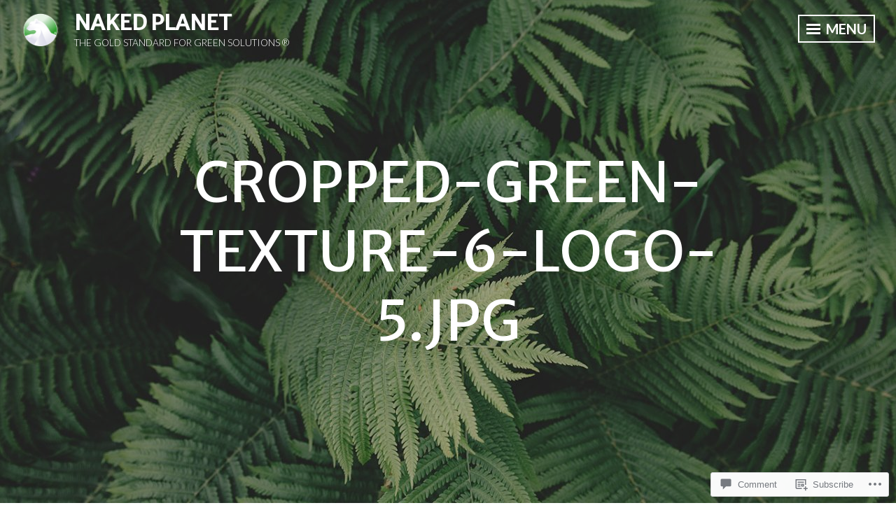

--- FILE ---
content_type: text/css;charset=utf-8
request_url: https://s0.wp.com/?custom-css=1&csblog=aSuzv&cscache=6&csrev=48
body_size: -108
content:
.nav-subtitle,.post-navigation .nav-links{display:none}